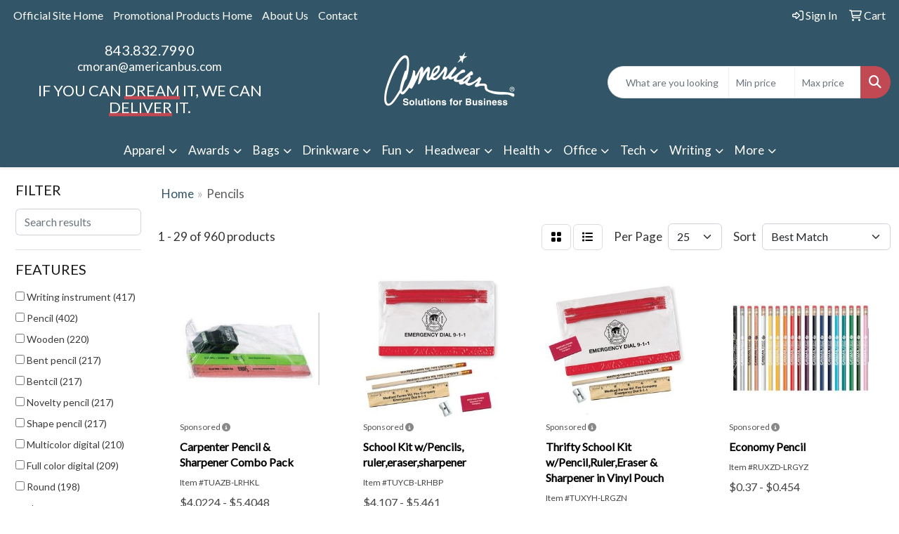

--- FILE ---
content_type: text/html
request_url: https://www.americanchas.com/ws/ws.dll/StartSrch?UID=26757&WENavID=18537502
body_size: 14932
content:
<!DOCTYPE html>
<html lang="en"><head>
<meta charset="utf-8">
<meta http-equiv="X-UA-Compatible" content="IE=edge">
<meta name="viewport" content="width=device-width, initial-scale=1">
<!-- The above 3 meta tags *must* come first in the head; any other head content must come *after* these tags -->


<link href="/distsite/styles/8/css/bootstrap.min.css" rel="stylesheet" />
<link href="https://fonts.googleapis.com/css?family=Open+Sans:400,600|Oswald:400,600" rel="stylesheet">
<link href="/distsite/styles/8/css/owl.carousel.min.css" rel="stylesheet">
<link href="/distsite/styles/8/css/nouislider.css" rel="stylesheet">
<!--<link href="/distsite/styles/8/css/menu.css" rel="stylesheet"/>-->
<link href="/distsite/styles/8/css/flexslider.css" rel="stylesheet">
<link href="/distsite/styles/8/css/all.min.css" rel="stylesheet">
<link href="/distsite/styles/8/css/slick/slick.css" rel="stylesheet"/>
<link href="/distsite/styles/8/css/lightbox/lightbox.css" rel="stylesheet"  />
<link href="/distsite/styles/8/css/yamm.css" rel="stylesheet" />
<!-- Custom styles for this theme -->
<link href="/we/we.dll/StyleSheet?UN=26757&Type=WETheme&TS=C45036.6159027778" rel="stylesheet">
<!-- Custom styles for this theme -->
<link href="/we/we.dll/StyleSheet?UN=26757&Type=WETheme-PS&TS=C45036.6159027778" rel="stylesheet">
<style>
body {color: #333 !important;}
ul#nav1.sf-arrows .sf-with-ul:after {border-top-color: #eee;}
h1, h2, h3, h4, h5, h6 {text-transform: uppercase !important;}
#header-inner > div > div {align-items: center !important;}
#logo > a > img {margin-top: 0;}
.header-six #logo img {max-height: 115px;}
.sig-theme-grid h3 {font-weight: 300;}
#ftlogo > a > img {height: 100px;}
#ftlogo > a > img {margin-bottom: 13px;}
#footer {padding: 60px 0px 0px 0px; border-top: 2px solid #c14953; }
.sig-overlay {background-color: #00000080;}

.heading-title {margin-bottom: 10px !important; font-size: 22px; text-transform: uppercase !important; font-weight: 300; color: #fff;}
.underline-txt {background-size: 100px 1.2em; background-image: linear-gradient(to bottom,rgba(0,0,0,0) 80%,#c14953 80%); font-weight: 400;}

#header-contact a {color: #fff !important;}
#header-contact a:hover {color: #ddd !important;}

.featured-collections .collection {margin: 0;}
.featured-collections .col-collection h2 {margin: 10px 0 10px 0;}

#featured-collection-1 > div > div > h3 {display: none;}
#featured-collection-2 > div > div > h3 {display: none;}
#featured-collection-3 > div > div > h3 {display: none;}
#featured-collection-4 > div > div > h3 {display: none;}

@media (min-width: 768px) {
#header-inner { padding: 15px 0px}
}

@media (min-width: 992px) {
.carousel-item {height: 550px;}
}
</style>

<!-- HTML5 shim and Respond.js for IE8 support of HTML5 elements and media queries -->
<!--[if lt IE 9]>
      <script src="https://oss.maxcdn.com/html5shiv/3.7.3/html5shiv.min.js"></script>
      <script src="https://oss.maxcdn.com/respond/1.4.2/respond.min.js"></script>
    <![endif]-->

</head>

<body style="background:#fff;">


  <!-- Slide-Out Menu -->
  <div id="filter-menu" class="filter-menu">
    <button id="close-menu" class="btn-close"></button>
    <div class="menu-content">
      
<aside class="filter-sidebar">



<div class="filter-section first">
	<h2>Filter</h2>
	 <div class="input-group mb-3">
	 <input type="text" style="border-right:0;" placeholder="Search results" class="form-control text-search-within-results" name="SearchWithinResults" value="" maxlength="100" onkeyup="HandleTextFilter(event);">
	  <label class="input-group-text" style="background-color:#fff;"><a  style="display:none;" href="javascript:void(0);" class="remove-filter" data-toggle="tooltip" title="Clear" onclick="ClearTextFilter();"><i class="far fa-times" aria-hidden="true"></i> <span class="fa-sr-only">x</span></a></label>
	</div>
</div>

<a href="javascript:void(0);" class="clear-filters"  style="display:none;" onclick="ClearDrillDown();">Clear all filters</a>

<div class="filter-section"  style="display:none;">
	<h2>Categories</h2>

	<div class="filter-list">

	 

		<!-- wrapper for more filters -->
        <div class="show-filter">

		</div><!-- showfilters -->

	</div>

		<a href="#" class="show-more"  style="display:none;" >Show more</a>
</div>


<div class="filter-section" >
	<h2>Features</h2>

		<div class="filter-list">

	  		<div class="checkbox"><label><input class="filtercheckbox" type="checkbox" name="2|Writing instrument" ><span> Writing instrument (417)</span></label></div><div class="checkbox"><label><input class="filtercheckbox" type="checkbox" name="2|Pencil" ><span> Pencil (402)</span></label></div><div class="checkbox"><label><input class="filtercheckbox" type="checkbox" name="2|Wooden" ><span> Wooden (220)</span></label></div><div class="checkbox"><label><input class="filtercheckbox" type="checkbox" name="2|Bent pencil" ><span> Bent pencil (217)</span></label></div><div class="checkbox"><label><input class="filtercheckbox" type="checkbox" name="2|Bentcil" ><span> Bentcil (217)</span></label></div><div class="checkbox"><label><input class="filtercheckbox" type="checkbox" name="2|Novelty pencil" ><span> Novelty pencil (217)</span></label></div><div class="checkbox"><label><input class="filtercheckbox" type="checkbox" name="2|Shape pencil" ><span> Shape pencil (217)</span></label></div><div class="checkbox"><label><input class="filtercheckbox" type="checkbox" name="2|Multicolor digital" ><span> Multicolor digital (210)</span></label></div><div class="checkbox"><label><input class="filtercheckbox" type="checkbox" name="2|Full color digital" ><span> Full color digital (209)</span></label></div><div class="checkbox"><label><input class="filtercheckbox" type="checkbox" name="2|Round" ><span> Round (198)</span></label></div><div class="show-filter"><div class="checkbox"><label><input class="filtercheckbox" type="checkbox" name="2|Eraser" ><span> Eraser (191)</span></label></div><div class="checkbox"><label><input class="filtercheckbox" type="checkbox" name="2|Lead" ><span> Lead (166)</span></label></div><div class="checkbox"><label><input class="filtercheckbox" type="checkbox" name="2|Wood" ><span> Wood (162)</span></label></div><div class="checkbox"><label><input class="filtercheckbox" type="checkbox" name="2|Writing utensil" ><span> Writing utensil (143)</span></label></div><div class="checkbox"><label><input class="filtercheckbox" type="checkbox" name="2|#2hb graphite" ><span> #2hb graphite (139)</span></label></div><div class="checkbox"><label><input class="filtercheckbox" type="checkbox" name="2|Pre-sharpened" ><span> Pre-sharpened (90)</span></label></div><div class="checkbox"><label><input class="filtercheckbox" type="checkbox" name="2|Golf" ><span> Golf (86)</span></label></div><div class="checkbox"><label><input class="filtercheckbox" type="checkbox" name="2|#2hb graphite lead" ><span> #2hb graphite lead (77)</span></label></div><div class="checkbox"><label><input class="filtercheckbox" type="checkbox" name="2|Short" ><span> Short (76)</span></label></div><div class="checkbox"><label><input class="filtercheckbox" type="checkbox" name="2|Hexagon" ><span> Hexagon (66)</span></label></div><div class="checkbox"><label><input class="filtercheckbox" type="checkbox" name="2|Hex" ><span> Hex (65)</span></label></div><div class="checkbox"><label><input class="filtercheckbox" type="checkbox" name="2|Pen" ><span> Pen (53)</span></label></div><div class="checkbox"><label><input class="filtercheckbox" type="checkbox" name="2|#2 lead" ><span> #2 lead (52)</span></label></div><div class="checkbox"><label><input class="filtercheckbox" type="checkbox" name="2|Pocket clip" ><span> Pocket clip (52)</span></label></div><div class="checkbox"><label><input class="filtercheckbox" type="checkbox" name="2|Tipped" ><span> Tipped (50)</span></label></div><div class="checkbox"><label><input class="filtercheckbox" type="checkbox" name="2|Metal ferrule" ><span> Metal ferrule (48)</span></label></div><div class="checkbox"><label><input class="filtercheckbox" type="checkbox" name="2|Relaxation" ><span> Relaxation (48)</span></label></div><div class="checkbox"><label><input class="filtercheckbox" type="checkbox" name="2|Writing" ><span> Writing (44)</span></label></div><div class="checkbox"><label><input class="filtercheckbox" type="checkbox" name="2|Hexagonal" ><span> Hexagonal (43)</span></label></div><div class="checkbox"><label><input class="filtercheckbox" type="checkbox" name="2|Mechanical" ><span> Mechanical (43)</span></label></div><div class="checkbox"><label><input class="filtercheckbox" type="checkbox" name="2|Painted" ><span> Painted (43)</span></label></div><div class="checkbox"><label><input class="filtercheckbox" type="checkbox" name="2|Ferrule" ><span> Ferrule (38)</span></label></div><div class="checkbox"><label><input class="filtercheckbox" type="checkbox" name="2|Untipped" ><span> Untipped (37)</span></label></div><div class="checkbox"><label><input class="filtercheckbox" type="checkbox" name="2|Art" ><span> Art (36)</span></label></div><div class="checkbox"><label><input class="filtercheckbox" type="checkbox" name="2|Adult" ><span> Adult (35)</span></label></div><div class="checkbox"><label><input class="filtercheckbox" type="checkbox" name="2|Colored pencil" ><span> Colored pencil (35)</span></label></div><div class="checkbox"><label><input class="filtercheckbox" type="checkbox" name="2|Graphite" ><span> Graphite (33)</span></label></div><div class="checkbox"><label><input class="filtercheckbox" type="checkbox" name="2|School" ><span> School (33)</span></label></div><div class="checkbox"><label><input class="filtercheckbox" type="checkbox" name="2|Drawing" ><span> Drawing (32)</span></label></div><div class="checkbox"><label><input class="filtercheckbox" type="checkbox" name="2|Round barrel" ><span> Round barrel (32)</span></label></div><div class="checkbox"><label><input class="filtercheckbox" type="checkbox" name="2|Unsharpened" ><span> Unsharpened (31)</span></label></div><div class="checkbox"><label><input class="filtercheckbox" type="checkbox" name="2|Color" ><span> Color (29)</span></label></div><div class="checkbox"><label><input class="filtercheckbox" type="checkbox" name="2|Draw" ><span> Draw (29)</span></label></div><div class="checkbox"><label><input class="filtercheckbox" type="checkbox" name="2|Business" ><span> Business (28)</span></label></div><div class="checkbox"><label><input class="filtercheckbox" type="checkbox" name="2|Coloring" ><span> Coloring (28)</span></label></div><div class="checkbox"><label><input class="filtercheckbox" type="checkbox" name="2|Retractable" ><span> Retractable (27)</span></label></div><div class="checkbox"><label><input class="filtercheckbox" type="checkbox" name="2|Foil" ><span> Foil (26)</span></label></div><div class="checkbox"><label><input class="filtercheckbox" type="checkbox" name="2|24 page" ><span> 24 page (25)</span></label></div><div class="checkbox"><label><input class="filtercheckbox" type="checkbox" name="2|Metallic" ><span> Metallic (25)</span></label></div><div class="checkbox"><label><input class="filtercheckbox" type="checkbox" name="2|Aluminum" ><span> Aluminum (24)</span></label></div></div>

			<!-- wrapper for more filters -->
			<div class="show-filter">

			</div><!-- showfilters -->
 		</div>
		<a href="#" class="show-more"  >Show more</a>


</div>


<div class="filter-section" >
	<h2>Colors</h2>

		<div class="filter-list">

		  	<div class="checkbox"><label><input class="filtercheckbox" type="checkbox" name="1|Red" ><span> Red (382)</span></label></div><div class="checkbox"><label><input class="filtercheckbox" type="checkbox" name="1|White" ><span> White (378)</span></label></div><div class="checkbox"><label><input class="filtercheckbox" type="checkbox" name="1|Green" ><span> Green (315)</span></label></div><div class="checkbox"><label><input class="filtercheckbox" type="checkbox" name="1|Orange" ><span> Orange (297)</span></label></div><div class="checkbox"><label><input class="filtercheckbox" type="checkbox" name="1|Purple" ><span> Purple (286)</span></label></div><div class="checkbox"><label><input class="filtercheckbox" type="checkbox" name="1|Silver" ><span> Silver (273)</span></label></div><div class="checkbox"><label><input class="filtercheckbox" type="checkbox" name="1|Pink" ><span> Pink (257)</span></label></div><div class="checkbox"><label><input class="filtercheckbox" type="checkbox" name="1|Teal green" ><span> Teal green (228)</span></label></div><div class="checkbox"><label><input class="filtercheckbox" type="checkbox" name="1|Lime green" ><span> Lime green (226)</span></label></div><div class="checkbox"><label><input class="filtercheckbox" type="checkbox" name="1|Metallic gold" ><span> Metallic gold (220)</span></label></div><div class="show-filter"><div class="checkbox"><label><input class="filtercheckbox" type="checkbox" name="1|Purple/pink" ><span> Purple/pink (220)</span></label></div><div class="checkbox"><label><input class="filtercheckbox" type="checkbox" name="1|Black/tan beige" ><span> Black/tan beige (218)</span></label></div><div class="checkbox"><label><input class="filtercheckbox" type="checkbox" name="1|Blue solid yellow" ><span> Blue solid yellow (218)</span></label></div><div class="checkbox"><label><input class="filtercheckbox" type="checkbox" name="1|Denim blue change green to lime" ><span> Denim blue change green to lime (218)</span></label></div><div class="checkbox"><label><input class="filtercheckbox" type="checkbox" name="1|Orange to yellow" ><span> Orange to yellow (218)</span></label></div><div class="checkbox"><label><input class="filtercheckbox" type="checkbox" name="1|Us currency green" ><span> Us currency green (218)</span></label></div><div class="checkbox"><label><input class="filtercheckbox" type="checkbox" name="1|Black" ><span> Black (162)</span></label></div><div class="checkbox"><label><input class="filtercheckbox" type="checkbox" name="1|Yellow" ><span> Yellow (111)</span></label></div><div class="checkbox"><label><input class="filtercheckbox" type="checkbox" name="1|Blue" ><span> Blue (101)</span></label></div><div class="checkbox"><label><input class="filtercheckbox" type="checkbox" name="1|Dark blue" ><span> Dark blue (54)</span></label></div><div class="checkbox"><label><input class="filtercheckbox" type="checkbox" name="1|Various" ><span> Various (47)</span></label></div><div class="checkbox"><label><input class="filtercheckbox" type="checkbox" name="1|Royal blue" ><span> Royal blue (45)</span></label></div><div class="checkbox"><label><input class="filtercheckbox" type="checkbox" name="1|Gold" ><span> Gold (43)</span></label></div><div class="checkbox"><label><input class="filtercheckbox" type="checkbox" name="1|Natural" ><span> Natural (36)</span></label></div><div class="checkbox"><label><input class="filtercheckbox" type="checkbox" name="1|Dark green" ><span> Dark green (34)</span></label></div><div class="checkbox"><label><input class="filtercheckbox" type="checkbox" name="1|Neon orange" ><span> Neon orange (31)</span></label></div><div class="checkbox"><label><input class="filtercheckbox" type="checkbox" name="1|Neon green" ><span> Neon green (29)</span></label></div><div class="checkbox"><label><input class="filtercheckbox" type="checkbox" name="1|Neon yellow" ><span> Neon yellow (26)</span></label></div><div class="checkbox"><label><input class="filtercheckbox" type="checkbox" name="1|Neon pink" ><span> Neon pink (20)</span></label></div><div class="checkbox"><label><input class="filtercheckbox" type="checkbox" name="1|White/various" ><span> White/various (20)</span></label></div><div class="checkbox"><label><input class="filtercheckbox" type="checkbox" name="1|Assorted" ><span> Assorted (18)</span></label></div><div class="checkbox"><label><input class="filtercheckbox" type="checkbox" name="1|Maroon red" ><span> Maroon red (18)</span></label></div><div class="checkbox"><label><input class="filtercheckbox" type="checkbox" name="1|Natural beige" ><span> Natural beige (17)</span></label></div><div class="checkbox"><label><input class="filtercheckbox" type="checkbox" name="1|Light green" ><span> Light green (16)</span></label></div><div class="checkbox"><label><input class="filtercheckbox" type="checkbox" name="1|Matte black" ><span> Matte black (16)</span></label></div><div class="checkbox"><label><input class="filtercheckbox" type="checkbox" name="1|Sky blue" ><span> Sky blue (16)</span></label></div><div class="checkbox"><label><input class="filtercheckbox" type="checkbox" name="1|Light blue" ><span> Light blue (15)</span></label></div><div class="checkbox"><label><input class="filtercheckbox" type="checkbox" name="1|Burgundy red" ><span> Burgundy red (13)</span></label></div><div class="checkbox"><label><input class="filtercheckbox" type="checkbox" name="1|Golf green" ><span> Golf green (13)</span></label></div><div class="checkbox"><label><input class="filtercheckbox" type="checkbox" name="1|Gray" ><span> Gray (11)</span></label></div><div class="checkbox"><label><input class="filtercheckbox" type="checkbox" name="1|Pastel yellow" ><span> Pastel yellow (11)</span></label></div><div class="checkbox"><label><input class="filtercheckbox" type="checkbox" name="1|Rosewood brown/gold" ><span> Rosewood brown/gold (11)</span></label></div><div class="checkbox"><label><input class="filtercheckbox" type="checkbox" name="1|Cream beige" ><span> Cream beige (10)</span></label></div><div class="checkbox"><label><input class="filtercheckbox" type="checkbox" name="1|Kraft brown" ><span> Kraft brown (10)</span></label></div><div class="checkbox"><label><input class="filtercheckbox" type="checkbox" name="1|Teal blue" ><span> Teal blue (10)</span></label></div><div class="checkbox"><label><input class="filtercheckbox" type="checkbox" name="1|Light purple" ><span> Light purple (9)</span></label></div><div class="checkbox"><label><input class="filtercheckbox" type="checkbox" name="1|Maroon" ><span> Maroon (9)</span></label></div><div class="checkbox"><label><input class="filtercheckbox" type="checkbox" name="1|Black / chrome" ><span> Black / chrome (8)</span></label></div><div class="checkbox"><label><input class="filtercheckbox" type="checkbox" name="1|Black / gold" ><span> Black / gold (8)</span></label></div><div class="checkbox"><label><input class="filtercheckbox" type="checkbox" name="1|Brown" ><span> Brown (8)</span></label></div></div>


			<!-- wrapper for more filters -->
			<div class="show-filter">

			</div><!-- showfilters -->

		  </div>

		<a href="#" class="show-more"  >Show more</a>
</div>


<div class="filter-section"  >
	<h2>Price Range</h2>
	<div class="filter-price-wrap">
		<div class="filter-price-inner">
			<div class="input-group">
				<span class="input-group-text input-group-text-white">$</span>
				<input type="text" class="form-control form-control-sm filter-min-prices" name="min-prices" value="" placeholder="Min" onkeyup="HandlePriceFilter(event);">
			</div>
			<div class="input-group">
				<span class="input-group-text input-group-text-white">$</span>
				<input type="text" class="form-control form-control-sm filter-max-prices" name="max-prices" value="" placeholder="Max" onkeyup="HandlePriceFilter(event);">
			</div>
		</div>
		<a href="javascript:void(0)" onclick="SetPriceFilter();" ><i class="fa-solid fa-chevron-right"></i></a>
	</div>
</div>

<div class="filter-section"   >
	<h2>Quantity</h2>
	<div class="filter-price-wrap mb-2">
		<input type="text" class="form-control form-control-sm filter-quantity" value="" placeholder="Qty" onkeyup="HandleQuantityFilter(event);">
		<a href="javascript:void(0)" onclick="SetQuantityFilter();"><i class="fa-solid fa-chevron-right"></i></a>
	</div>
</div>




	</aside>

    </div>
</div>




	<div class="container-fluid">
		<div class="row">

			<div class="col-md-3 col-lg-2">
        <div class="d-none d-md-block">
          <div id="desktop-filter">
            
<aside class="filter-sidebar">



<div class="filter-section first">
	<h2>Filter</h2>
	 <div class="input-group mb-3">
	 <input type="text" style="border-right:0;" placeholder="Search results" class="form-control text-search-within-results" name="SearchWithinResults" value="" maxlength="100" onkeyup="HandleTextFilter(event);">
	  <label class="input-group-text" style="background-color:#fff;"><a  style="display:none;" href="javascript:void(0);" class="remove-filter" data-toggle="tooltip" title="Clear" onclick="ClearTextFilter();"><i class="far fa-times" aria-hidden="true"></i> <span class="fa-sr-only">x</span></a></label>
	</div>
</div>

<a href="javascript:void(0);" class="clear-filters"  style="display:none;" onclick="ClearDrillDown();">Clear all filters</a>

<div class="filter-section"  style="display:none;">
	<h2>Categories</h2>

	<div class="filter-list">

	 

		<!-- wrapper for more filters -->
        <div class="show-filter">

		</div><!-- showfilters -->

	</div>

		<a href="#" class="show-more"  style="display:none;" >Show more</a>
</div>


<div class="filter-section" >
	<h2>Features</h2>

		<div class="filter-list">

	  		<div class="checkbox"><label><input class="filtercheckbox" type="checkbox" name="2|Writing instrument" ><span> Writing instrument (417)</span></label></div><div class="checkbox"><label><input class="filtercheckbox" type="checkbox" name="2|Pencil" ><span> Pencil (402)</span></label></div><div class="checkbox"><label><input class="filtercheckbox" type="checkbox" name="2|Wooden" ><span> Wooden (220)</span></label></div><div class="checkbox"><label><input class="filtercheckbox" type="checkbox" name="2|Bent pencil" ><span> Bent pencil (217)</span></label></div><div class="checkbox"><label><input class="filtercheckbox" type="checkbox" name="2|Bentcil" ><span> Bentcil (217)</span></label></div><div class="checkbox"><label><input class="filtercheckbox" type="checkbox" name="2|Novelty pencil" ><span> Novelty pencil (217)</span></label></div><div class="checkbox"><label><input class="filtercheckbox" type="checkbox" name="2|Shape pencil" ><span> Shape pencil (217)</span></label></div><div class="checkbox"><label><input class="filtercheckbox" type="checkbox" name="2|Multicolor digital" ><span> Multicolor digital (210)</span></label></div><div class="checkbox"><label><input class="filtercheckbox" type="checkbox" name="2|Full color digital" ><span> Full color digital (209)</span></label></div><div class="checkbox"><label><input class="filtercheckbox" type="checkbox" name="2|Round" ><span> Round (198)</span></label></div><div class="show-filter"><div class="checkbox"><label><input class="filtercheckbox" type="checkbox" name="2|Eraser" ><span> Eraser (191)</span></label></div><div class="checkbox"><label><input class="filtercheckbox" type="checkbox" name="2|Lead" ><span> Lead (166)</span></label></div><div class="checkbox"><label><input class="filtercheckbox" type="checkbox" name="2|Wood" ><span> Wood (162)</span></label></div><div class="checkbox"><label><input class="filtercheckbox" type="checkbox" name="2|Writing utensil" ><span> Writing utensil (143)</span></label></div><div class="checkbox"><label><input class="filtercheckbox" type="checkbox" name="2|#2hb graphite" ><span> #2hb graphite (139)</span></label></div><div class="checkbox"><label><input class="filtercheckbox" type="checkbox" name="2|Pre-sharpened" ><span> Pre-sharpened (90)</span></label></div><div class="checkbox"><label><input class="filtercheckbox" type="checkbox" name="2|Golf" ><span> Golf (86)</span></label></div><div class="checkbox"><label><input class="filtercheckbox" type="checkbox" name="2|#2hb graphite lead" ><span> #2hb graphite lead (77)</span></label></div><div class="checkbox"><label><input class="filtercheckbox" type="checkbox" name="2|Short" ><span> Short (76)</span></label></div><div class="checkbox"><label><input class="filtercheckbox" type="checkbox" name="2|Hexagon" ><span> Hexagon (66)</span></label></div><div class="checkbox"><label><input class="filtercheckbox" type="checkbox" name="2|Hex" ><span> Hex (65)</span></label></div><div class="checkbox"><label><input class="filtercheckbox" type="checkbox" name="2|Pen" ><span> Pen (53)</span></label></div><div class="checkbox"><label><input class="filtercheckbox" type="checkbox" name="2|#2 lead" ><span> #2 lead (52)</span></label></div><div class="checkbox"><label><input class="filtercheckbox" type="checkbox" name="2|Pocket clip" ><span> Pocket clip (52)</span></label></div><div class="checkbox"><label><input class="filtercheckbox" type="checkbox" name="2|Tipped" ><span> Tipped (50)</span></label></div><div class="checkbox"><label><input class="filtercheckbox" type="checkbox" name="2|Metal ferrule" ><span> Metal ferrule (48)</span></label></div><div class="checkbox"><label><input class="filtercheckbox" type="checkbox" name="2|Relaxation" ><span> Relaxation (48)</span></label></div><div class="checkbox"><label><input class="filtercheckbox" type="checkbox" name="2|Writing" ><span> Writing (44)</span></label></div><div class="checkbox"><label><input class="filtercheckbox" type="checkbox" name="2|Hexagonal" ><span> Hexagonal (43)</span></label></div><div class="checkbox"><label><input class="filtercheckbox" type="checkbox" name="2|Mechanical" ><span> Mechanical (43)</span></label></div><div class="checkbox"><label><input class="filtercheckbox" type="checkbox" name="2|Painted" ><span> Painted (43)</span></label></div><div class="checkbox"><label><input class="filtercheckbox" type="checkbox" name="2|Ferrule" ><span> Ferrule (38)</span></label></div><div class="checkbox"><label><input class="filtercheckbox" type="checkbox" name="2|Untipped" ><span> Untipped (37)</span></label></div><div class="checkbox"><label><input class="filtercheckbox" type="checkbox" name="2|Art" ><span> Art (36)</span></label></div><div class="checkbox"><label><input class="filtercheckbox" type="checkbox" name="2|Adult" ><span> Adult (35)</span></label></div><div class="checkbox"><label><input class="filtercheckbox" type="checkbox" name="2|Colored pencil" ><span> Colored pencil (35)</span></label></div><div class="checkbox"><label><input class="filtercheckbox" type="checkbox" name="2|Graphite" ><span> Graphite (33)</span></label></div><div class="checkbox"><label><input class="filtercheckbox" type="checkbox" name="2|School" ><span> School (33)</span></label></div><div class="checkbox"><label><input class="filtercheckbox" type="checkbox" name="2|Drawing" ><span> Drawing (32)</span></label></div><div class="checkbox"><label><input class="filtercheckbox" type="checkbox" name="2|Round barrel" ><span> Round barrel (32)</span></label></div><div class="checkbox"><label><input class="filtercheckbox" type="checkbox" name="2|Unsharpened" ><span> Unsharpened (31)</span></label></div><div class="checkbox"><label><input class="filtercheckbox" type="checkbox" name="2|Color" ><span> Color (29)</span></label></div><div class="checkbox"><label><input class="filtercheckbox" type="checkbox" name="2|Draw" ><span> Draw (29)</span></label></div><div class="checkbox"><label><input class="filtercheckbox" type="checkbox" name="2|Business" ><span> Business (28)</span></label></div><div class="checkbox"><label><input class="filtercheckbox" type="checkbox" name="2|Coloring" ><span> Coloring (28)</span></label></div><div class="checkbox"><label><input class="filtercheckbox" type="checkbox" name="2|Retractable" ><span> Retractable (27)</span></label></div><div class="checkbox"><label><input class="filtercheckbox" type="checkbox" name="2|Foil" ><span> Foil (26)</span></label></div><div class="checkbox"><label><input class="filtercheckbox" type="checkbox" name="2|24 page" ><span> 24 page (25)</span></label></div><div class="checkbox"><label><input class="filtercheckbox" type="checkbox" name="2|Metallic" ><span> Metallic (25)</span></label></div><div class="checkbox"><label><input class="filtercheckbox" type="checkbox" name="2|Aluminum" ><span> Aluminum (24)</span></label></div></div>

			<!-- wrapper for more filters -->
			<div class="show-filter">

			</div><!-- showfilters -->
 		</div>
		<a href="#" class="show-more"  >Show more</a>


</div>


<div class="filter-section" >
	<h2>Colors</h2>

		<div class="filter-list">

		  	<div class="checkbox"><label><input class="filtercheckbox" type="checkbox" name="1|Red" ><span> Red (382)</span></label></div><div class="checkbox"><label><input class="filtercheckbox" type="checkbox" name="1|White" ><span> White (378)</span></label></div><div class="checkbox"><label><input class="filtercheckbox" type="checkbox" name="1|Green" ><span> Green (315)</span></label></div><div class="checkbox"><label><input class="filtercheckbox" type="checkbox" name="1|Orange" ><span> Orange (297)</span></label></div><div class="checkbox"><label><input class="filtercheckbox" type="checkbox" name="1|Purple" ><span> Purple (286)</span></label></div><div class="checkbox"><label><input class="filtercheckbox" type="checkbox" name="1|Silver" ><span> Silver (273)</span></label></div><div class="checkbox"><label><input class="filtercheckbox" type="checkbox" name="1|Pink" ><span> Pink (257)</span></label></div><div class="checkbox"><label><input class="filtercheckbox" type="checkbox" name="1|Teal green" ><span> Teal green (228)</span></label></div><div class="checkbox"><label><input class="filtercheckbox" type="checkbox" name="1|Lime green" ><span> Lime green (226)</span></label></div><div class="checkbox"><label><input class="filtercheckbox" type="checkbox" name="1|Metallic gold" ><span> Metallic gold (220)</span></label></div><div class="show-filter"><div class="checkbox"><label><input class="filtercheckbox" type="checkbox" name="1|Purple/pink" ><span> Purple/pink (220)</span></label></div><div class="checkbox"><label><input class="filtercheckbox" type="checkbox" name="1|Black/tan beige" ><span> Black/tan beige (218)</span></label></div><div class="checkbox"><label><input class="filtercheckbox" type="checkbox" name="1|Blue solid yellow" ><span> Blue solid yellow (218)</span></label></div><div class="checkbox"><label><input class="filtercheckbox" type="checkbox" name="1|Denim blue change green to lime" ><span> Denim blue change green to lime (218)</span></label></div><div class="checkbox"><label><input class="filtercheckbox" type="checkbox" name="1|Orange to yellow" ><span> Orange to yellow (218)</span></label></div><div class="checkbox"><label><input class="filtercheckbox" type="checkbox" name="1|Us currency green" ><span> Us currency green (218)</span></label></div><div class="checkbox"><label><input class="filtercheckbox" type="checkbox" name="1|Black" ><span> Black (162)</span></label></div><div class="checkbox"><label><input class="filtercheckbox" type="checkbox" name="1|Yellow" ><span> Yellow (111)</span></label></div><div class="checkbox"><label><input class="filtercheckbox" type="checkbox" name="1|Blue" ><span> Blue (101)</span></label></div><div class="checkbox"><label><input class="filtercheckbox" type="checkbox" name="1|Dark blue" ><span> Dark blue (54)</span></label></div><div class="checkbox"><label><input class="filtercheckbox" type="checkbox" name="1|Various" ><span> Various (47)</span></label></div><div class="checkbox"><label><input class="filtercheckbox" type="checkbox" name="1|Royal blue" ><span> Royal blue (45)</span></label></div><div class="checkbox"><label><input class="filtercheckbox" type="checkbox" name="1|Gold" ><span> Gold (43)</span></label></div><div class="checkbox"><label><input class="filtercheckbox" type="checkbox" name="1|Natural" ><span> Natural (36)</span></label></div><div class="checkbox"><label><input class="filtercheckbox" type="checkbox" name="1|Dark green" ><span> Dark green (34)</span></label></div><div class="checkbox"><label><input class="filtercheckbox" type="checkbox" name="1|Neon orange" ><span> Neon orange (31)</span></label></div><div class="checkbox"><label><input class="filtercheckbox" type="checkbox" name="1|Neon green" ><span> Neon green (29)</span></label></div><div class="checkbox"><label><input class="filtercheckbox" type="checkbox" name="1|Neon yellow" ><span> Neon yellow (26)</span></label></div><div class="checkbox"><label><input class="filtercheckbox" type="checkbox" name="1|Neon pink" ><span> Neon pink (20)</span></label></div><div class="checkbox"><label><input class="filtercheckbox" type="checkbox" name="1|White/various" ><span> White/various (20)</span></label></div><div class="checkbox"><label><input class="filtercheckbox" type="checkbox" name="1|Assorted" ><span> Assorted (18)</span></label></div><div class="checkbox"><label><input class="filtercheckbox" type="checkbox" name="1|Maroon red" ><span> Maroon red (18)</span></label></div><div class="checkbox"><label><input class="filtercheckbox" type="checkbox" name="1|Natural beige" ><span> Natural beige (17)</span></label></div><div class="checkbox"><label><input class="filtercheckbox" type="checkbox" name="1|Light green" ><span> Light green (16)</span></label></div><div class="checkbox"><label><input class="filtercheckbox" type="checkbox" name="1|Matte black" ><span> Matte black (16)</span></label></div><div class="checkbox"><label><input class="filtercheckbox" type="checkbox" name="1|Sky blue" ><span> Sky blue (16)</span></label></div><div class="checkbox"><label><input class="filtercheckbox" type="checkbox" name="1|Light blue" ><span> Light blue (15)</span></label></div><div class="checkbox"><label><input class="filtercheckbox" type="checkbox" name="1|Burgundy red" ><span> Burgundy red (13)</span></label></div><div class="checkbox"><label><input class="filtercheckbox" type="checkbox" name="1|Golf green" ><span> Golf green (13)</span></label></div><div class="checkbox"><label><input class="filtercheckbox" type="checkbox" name="1|Gray" ><span> Gray (11)</span></label></div><div class="checkbox"><label><input class="filtercheckbox" type="checkbox" name="1|Pastel yellow" ><span> Pastel yellow (11)</span></label></div><div class="checkbox"><label><input class="filtercheckbox" type="checkbox" name="1|Rosewood brown/gold" ><span> Rosewood brown/gold (11)</span></label></div><div class="checkbox"><label><input class="filtercheckbox" type="checkbox" name="1|Cream beige" ><span> Cream beige (10)</span></label></div><div class="checkbox"><label><input class="filtercheckbox" type="checkbox" name="1|Kraft brown" ><span> Kraft brown (10)</span></label></div><div class="checkbox"><label><input class="filtercheckbox" type="checkbox" name="1|Teal blue" ><span> Teal blue (10)</span></label></div><div class="checkbox"><label><input class="filtercheckbox" type="checkbox" name="1|Light purple" ><span> Light purple (9)</span></label></div><div class="checkbox"><label><input class="filtercheckbox" type="checkbox" name="1|Maroon" ><span> Maroon (9)</span></label></div><div class="checkbox"><label><input class="filtercheckbox" type="checkbox" name="1|Black / chrome" ><span> Black / chrome (8)</span></label></div><div class="checkbox"><label><input class="filtercheckbox" type="checkbox" name="1|Black / gold" ><span> Black / gold (8)</span></label></div><div class="checkbox"><label><input class="filtercheckbox" type="checkbox" name="1|Brown" ><span> Brown (8)</span></label></div></div>


			<!-- wrapper for more filters -->
			<div class="show-filter">

			</div><!-- showfilters -->

		  </div>

		<a href="#" class="show-more"  >Show more</a>
</div>


<div class="filter-section"  >
	<h2>Price Range</h2>
	<div class="filter-price-wrap">
		<div class="filter-price-inner">
			<div class="input-group">
				<span class="input-group-text input-group-text-white">$</span>
				<input type="text" class="form-control form-control-sm filter-min-prices" name="min-prices" value="" placeholder="Min" onkeyup="HandlePriceFilter(event);">
			</div>
			<div class="input-group">
				<span class="input-group-text input-group-text-white">$</span>
				<input type="text" class="form-control form-control-sm filter-max-prices" name="max-prices" value="" placeholder="Max" onkeyup="HandlePriceFilter(event);">
			</div>
		</div>
		<a href="javascript:void(0)" onclick="SetPriceFilter();" ><i class="fa-solid fa-chevron-right"></i></a>
	</div>
</div>

<div class="filter-section"   >
	<h2>Quantity</h2>
	<div class="filter-price-wrap mb-2">
		<input type="text" class="form-control form-control-sm filter-quantity" value="" placeholder="Qty" onkeyup="HandleQuantityFilter(event);">
		<a href="javascript:void(0)" onclick="SetQuantityFilter();"><i class="fa-solid fa-chevron-right"></i></a>
	</div>
</div>




	</aside>

          </div>
        </div>
			</div>

			<div class="col-md-9 col-lg-10">
				<p><font face="Roboto" size="2"><p id="covid" style="text-align: center;"><span style="color: #ff0000;"><strong>Due to COVID-19, prices and inventory are temporarily subject to change. Please reach out for the most current information.&nbsp;</strong></span></p></font></p>

				<ol class="breadcrumb"  >
              		<li><a href="https://www.americanchas.com" target="_top">Home</a></li>
             	 	<li class="active">Pencils</li>
            	</ol>




				<div id="product-list-controls">

				
						<div class="d-flex align-items-center justify-content-between">
							<div class="d-none d-md-block me-3">
								1 - 29 of  960 <span class="d-none d-lg-inline">products</span>
							</div>
					  
						  <!-- Right Aligned Controls -->
						  <div class="product-controls-right d-flex align-items-center">
       
              <button id="show-filter-button" class="btn btn-control d-block d-md-none"><i class="fa-solid fa-filter" aria-hidden="true"></i></button>

							
							<span class="me-3">
								<a href="/ws/ws.dll/StartSrch?UID=26757&WENavID=18537502&View=T&ST=26012005411339935160937034" class="btn btn-control grid" title="Change to Grid View"><i class="fa-solid fa-grid-2" aria-hidden="true"></i>  <span class="fa-sr-only">Grid</span></a>
								<a href="/ws/ws.dll/StartSrch?UID=26757&WENavID=18537502&View=L&ST=26012005411339935160937034" class="btn btn-control" title="Change to List View"><i class="fa-solid fa-list"></i> <span class="fa-sr-only">List</span></a>
							</span>
							
					  
							<!-- Number of Items Per Page -->
							<div class="me-2 d-none d-lg-block">
								<label>Per Page</label>
							</div>
							<div class="me-3 d-none d-md-block">
								<select class="form-select notranslate" onchange="GoToNewURL(this);" aria-label="Items per page">
									<option value="/ws/ws.dll/StartSrch?UID=26757&WENavID=18537502&ST=26012005411339935160937034&PPP=10" >10</option><option value="/ws/ws.dll/StartSrch?UID=26757&WENavID=18537502&ST=26012005411339935160937034&PPP=25" selected>25</option><option value="/ws/ws.dll/StartSrch?UID=26757&WENavID=18537502&ST=26012005411339935160937034&PPP=50" >50</option><option value="/ws/ws.dll/StartSrch?UID=26757&WENavID=18537502&ST=26012005411339935160937034&PPP=100" >100</option><option value="/ws/ws.dll/StartSrch?UID=26757&WENavID=18537502&ST=26012005411339935160937034&PPP=250" >250</option>
								
								</select>
							</div>
					  
							<!-- Sort By -->
							<div class="d-none d-lg-block me-2">
								<label>Sort</label>
							</div>
							<div>
								<select class="form-select" onchange="GoToNewURL(this);">
									<option value="/ws/ws.dll/StartSrch?UID=26757&WENavID=18537502&Sort=0">Best Match</option><option value="/ws/ws.dll/StartSrch?UID=26757&WENavID=18537502&Sort=3">Most Popular</option><option value="/ws/ws.dll/StartSrch?UID=26757&WENavID=18537502&Sort=1">Price (Low to High)</option><option value="/ws/ws.dll/StartSrch?UID=26757&WENavID=18537502&Sort=2">Price (High to Low)</option>
								 </select>
							</div>
						  </div>
						</div>

			  </div>

				<!-- Product Results List -->
				<ul class="thumbnail-list"><li>
 <a href="https://www.americanchas.com/p/TUAZB-LRHKL/carpenter-pencil--sharpener-combo-pack" target="_parent" alt="Carpenter Pencil &amp; Sharpener Combo Pack" data-adid="51135|5330531" onclick="PostAdStatToService(125330531,1);">
 <div class="pr-list-grid">
		<img class="img-responsive" src="/ws/ws.dll/QPic?SN=51135&P=125330531&I=0&PX=300" alt="Carpenter Pencil &amp; Sharpener Combo Pack">
		<p class="pr-list-sponsored">Sponsored <span data-bs-toggle="tooltip" data-container="body" data-bs-placement="top" title="You're seeing this ad based on the product's relevance to your search query."><i class="fa fa-info-circle" aria-hidden="true"></i></span></p>
		<p class="pr-name">Carpenter Pencil &amp; Sharpener Combo Pack</p>
		<div class="pr-meta-row">
			<div class="product-reviews"  style="display:none;">
				<div class="rating-stars">
				<i class="fa-solid fa-star-sharp" aria-hidden="true"></i><i class="fa-solid fa-star-sharp" aria-hidden="true"></i><i class="fa-solid fa-star-sharp" aria-hidden="true"></i><i class="fa-solid fa-star-sharp" aria-hidden="true"></i><i class="fa-solid fa-star-sharp" aria-hidden="true"></i>
				</div>
				<span class="rating-count">(0)</span>
			</div>
			
		</div>
		<p class="pr-number"  ><span class="notranslate">Item #TUAZB-LRHKL</span></p>
		<p class="pr-price"  ><span class="notranslate">$4.0224</span> - <span class="notranslate">$5.4048</span></p>
 </div>
 </a>
</li>
<li>
 <a href="https://www.americanchas.com/p/TUYCB-LRHBP/school-kit-wpencils-rulererasersharpener" target="_parent" alt="School Kit w/Pencils, ruler,eraser,sharpener" data-adid="51135|5330301" onclick="PostAdStatToService(335330301,1);">
 <div class="pr-list-grid">
		<img class="img-responsive" src="/ws/ws.dll/QPic?SN=51135&P=335330301&I=0&PX=300" alt="School Kit w/Pencils, ruler,eraser,sharpener">
		<p class="pr-list-sponsored">Sponsored <span data-bs-toggle="tooltip" data-container="body" data-bs-placement="top" title="You're seeing this ad based on the product's relevance to your search query."><i class="fa fa-info-circle" aria-hidden="true"></i></span></p>
		<p class="pr-name">School Kit w/Pencils, ruler,eraser,sharpener</p>
		<div class="pr-meta-row">
			<div class="product-reviews"  style="display:none;">
				<div class="rating-stars">
				<i class="fa-solid fa-star-sharp" aria-hidden="true"></i><i class="fa-solid fa-star-sharp" aria-hidden="true"></i><i class="fa-solid fa-star-sharp" aria-hidden="true"></i><i class="fa-solid fa-star-sharp" aria-hidden="true"></i><i class="fa-solid fa-star-sharp" aria-hidden="true"></i>
				</div>
				<span class="rating-count">(0)</span>
			</div>
			
		</div>
		<p class="pr-number"  ><span class="notranslate">Item #TUYCB-LRHBP</span></p>
		<p class="pr-price"  ><span class="notranslate">$4.107</span> - <span class="notranslate">$5.461</span></p>
 </div>
 </a>
</li>
<li>
 <a href="https://www.americanchas.com/p/TUXYH-LRGZN/thrifty-school-kit-wpencilrulereraser--sharpener-in-vinyl-pouch" target="_parent" alt="Thrifty School Kit w/Pencil,Ruler,Eraser &amp; Sharpener in Vinyl Pouch" data-adid="51135|5330247" onclick="PostAdStatToService(355330247,1);">
 <div class="pr-list-grid">
		<img class="img-responsive" src="/ws/ws.dll/QPic?SN=51135&P=355330247&I=0&PX=300" alt="Thrifty School Kit w/Pencil,Ruler,Eraser &amp; Sharpener in Vinyl Pouch">
		<p class="pr-list-sponsored">Sponsored <span data-bs-toggle="tooltip" data-container="body" data-bs-placement="top" title="You're seeing this ad based on the product's relevance to your search query."><i class="fa fa-info-circle" aria-hidden="true"></i></span></p>
		<p class="pr-name">Thrifty School Kit w/Pencil,Ruler,Eraser &amp; Sharpener in Vinyl Pouch</p>
		<div class="pr-meta-row">
			<div class="product-reviews"  style="display:none;">
				<div class="rating-stars">
				<i class="fa-solid fa-star-sharp" aria-hidden="true"></i><i class="fa-solid fa-star-sharp" aria-hidden="true"></i><i class="fa-solid fa-star-sharp" aria-hidden="true"></i><i class="fa-solid fa-star-sharp" aria-hidden="true"></i><i class="fa-solid fa-star-sharp" aria-hidden="true"></i>
				</div>
				<span class="rating-count">(0)</span>
			</div>
			
		</div>
		<p class="pr-number"  ><span class="notranslate">Item #TUXYH-LRGZN</span></p>
		<p class="pr-price"  ><span class="notranslate">$3.561</span> - <span class="notranslate">$5.116</span></p>
 </div>
 </a>
</li>
<li>
 <a href="https://www.americanchas.com/p/RUXZD-LRGYZ/economy-pencil" target="_parent" alt="Economy Pencil" data-adid="51135|5330233" onclick="PostAdStatToService(725330233,1);">
 <div class="pr-list-grid">
		<img class="img-responsive" src="/ws/ws.dll/QPic?SN=51135&P=725330233&I=0&PX=300" alt="Economy Pencil">
		<p class="pr-list-sponsored">Sponsored <span data-bs-toggle="tooltip" data-container="body" data-bs-placement="top" title="You're seeing this ad based on the product's relevance to your search query."><i class="fa fa-info-circle" aria-hidden="true"></i></span></p>
		<p class="pr-name">Economy Pencil</p>
		<div class="pr-meta-row">
			<div class="product-reviews"  style="display:none;">
				<div class="rating-stars">
				<i class="fa-solid fa-star-sharp active" aria-hidden="true"></i><i class="fa-solid fa-star-sharp active" aria-hidden="true"></i><i class="fa-solid fa-star-sharp active" aria-hidden="true"></i><i class="fa-solid fa-star-sharp" aria-hidden="true"></i><i class="fa-solid fa-star-sharp" aria-hidden="true"></i>
				</div>
				<span class="rating-count">(3)</span>
			</div>
			
		</div>
		<p class="pr-number"  ><span class="notranslate">Item #RUXZD-LRGYZ</span></p>
		<p class="pr-price"  ><span class="notranslate">$0.37</span> - <span class="notranslate">$0.454</span></p>
 </div>
 </a>
</li>
<a name="4" href="#" alt="Item 4"></a>
<li>
 <a href="https://www.americanchas.com/p/JOZBG-ILZOI/jo-bee-alternative-carpenter-pencil" target="_parent" alt="Jo-Bee Alternative Carpenter Pencil">
 <div class="pr-list-grid">
		<img class="img-responsive" src="/ws/ws.dll/QPic?SN=50018&P=193866416&I=0&PX=300" alt="Jo-Bee Alternative Carpenter Pencil">
		<p class="pr-name">Jo-Bee Alternative Carpenter Pencil</p>
		<div class="pr-meta-row">
			<div class="product-reviews"  style="display:none;">
				<div class="rating-stars">
				<i class="fa-solid fa-star-sharp" aria-hidden="true"></i><i class="fa-solid fa-star-sharp" aria-hidden="true"></i><i class="fa-solid fa-star-sharp" aria-hidden="true"></i><i class="fa-solid fa-star-sharp" aria-hidden="true"></i><i class="fa-solid fa-star-sharp" aria-hidden="true"></i>
				</div>
				<span class="rating-count">(0)</span>
			</div>
			
		</div>
		<p class="pr-number"  ><span class="notranslate">Item #JOZBG-ILZOI</span></p>
		<p class="pr-price"  ><span class="notranslate">$0.415</span> - <span class="notranslate">$0.49</span></p>
 </div>
 </a>
</li>
<a name="5" href="#" alt="Item 5"></a>
<li>
 <a href="https://www.americanchas.com/p/XSWZA-IYGRA/buy-write-pencil" target="_parent" alt="Buy Write Pencil">
 <div class="pr-list-grid">
		<img class="img-responsive" src="/ws/ws.dll/QPic?SN=57040&P=794082130&I=0&PX=300" alt="Buy Write Pencil">
		<p class="pr-name">Buy Write Pencil</p>
		<div class="pr-meta-row">
			<div class="product-reviews"  style="display:none;">
				<div class="rating-stars">
				<i class="fa-solid fa-star-sharp active" aria-hidden="true"></i><i class="fa-solid fa-star-sharp active" aria-hidden="true"></i><i class="fa-solid fa-star-sharp active" aria-hidden="true"></i><i class="fa-solid fa-star-sharp" aria-hidden="true"></i><i class="fa-solid fa-star-sharp" aria-hidden="true"></i>
				</div>
				<span class="rating-count">(7)</span>
			</div>
			
		</div>
		<p class="pr-number"  ><span class="notranslate">Item #XSWZA-IYGRA</span></p>
		<p class="pr-price"  ><span class="notranslate">$0.27</span> - <span class="notranslate">$0.35</span></p>
 </div>
 </a>
</li>
<a name="6" href="#" alt="Item 6"></a>
<li>
 <a href="https://www.americanchas.com/p/IPXUJ-LPHGZ/jo-bee-polar-mood-pencil" target="_parent" alt="Jo-Bee Polar Mood Pencil">
 <div class="pr-list-grid">
		<img class="img-responsive" src="/ws/ws.dll/QPic?SN=50018&P=595295289&I=0&PX=300" alt="Jo-Bee Polar Mood Pencil">
		<p class="pr-name">Jo-Bee Polar Mood Pencil</p>
		<div class="pr-meta-row">
			<div class="product-reviews"  style="display:none;">
				<div class="rating-stars">
				<i class="fa-solid fa-star-sharp active" aria-hidden="true"></i><i class="fa-solid fa-star-sharp active" aria-hidden="true"></i><i class="fa-solid fa-star-sharp active" aria-hidden="true"></i><i class="fa-solid fa-star-sharp active" aria-hidden="true"></i><i class="fa-solid fa-star-sharp active" aria-hidden="true"></i>
				</div>
				<span class="rating-count">(1)</span>
			</div>
			
		</div>
		<p class="pr-number"  ><span class="notranslate">Item #IPXUJ-LPHGZ</span></p>
		<p class="pr-price"  ><span class="notranslate">$0.415</span> - <span class="notranslate">$0.49</span></p>
 </div>
 </a>
</li>
<a name="7" href="#" alt="Item 7"></a>
<li>
 <a href="https://www.americanchas.com/p/SOZCI-ILZOA/jo-bee-carpenter-pencil" target="_parent" alt="Jo-Bee Carpenter Pencil">
 <div class="pr-list-grid">
		<img class="img-responsive" src="/ws/ws.dll/QPic?SN=50018&P=963866408&I=0&PX=300" alt="Jo-Bee Carpenter Pencil">
		<p class="pr-name">Jo-Bee Carpenter Pencil</p>
		<div class="pr-meta-row">
			<div class="product-reviews"  style="display:none;">
				<div class="rating-stars">
				<i class="fa-solid fa-star-sharp active" aria-hidden="true"></i><i class="fa-solid fa-star-sharp active" aria-hidden="true"></i><i class="fa-solid fa-star-sharp active" aria-hidden="true"></i><i class="fa-solid fa-star-sharp active" aria-hidden="true"></i><i class="fa-solid fa-star-sharp active" aria-hidden="true"></i>
				</div>
				<span class="rating-count">(1)</span>
			</div>
			
		</div>
		<p class="pr-number"  ><span class="notranslate">Item #SOZCI-ILZOA</span></p>
		<p class="pr-price"  ><span class="notranslate">$0.62</span> - <span class="notranslate">$0.72</span></p>
 </div>
 </a>
</li>
<a name="8" href="#" alt="Item 8"></a>
<li>
 <a href="https://www.americanchas.com/p/HTXZA-OEEVM/relax-pack-brighter-minds-adult-coloring-puzzle-book-combo--colored-pencils" target="_parent" alt="Relax Pack - Brighter Minds adult coloring puzzle book combo + Colored Pencils">
 <div class="pr-list-grid">
		<img class="img-responsive" src="/ws/ws.dll/QPic?SN=50731&P=586471230&I=0&PX=300" alt="Relax Pack - Brighter Minds adult coloring puzzle book combo + Colored Pencils">
		<p class="pr-name">Relax Pack - Brighter Minds adult coloring puzzle book combo + Colored Pencils</p>
		<div class="pr-meta-row">
			<div class="product-reviews"  style="display:none;">
				<div class="rating-stars">
				<i class="fa-solid fa-star-sharp active" aria-hidden="true"></i><i class="fa-solid fa-star-sharp active" aria-hidden="true"></i><i class="fa-solid fa-star-sharp active" aria-hidden="true"></i><i class="fa-solid fa-star-sharp active" aria-hidden="true"></i><i class="fa-solid fa-star-sharp active" aria-hidden="true"></i>
				</div>
				<span class="rating-count">(2)</span>
			</div>
			
		</div>
		<p class="pr-number"  ><span class="notranslate">Item #HTXZA-OEEVM</span></p>
		<p class="pr-price"  ><span class="notranslate">$5.33</span> - <span class="notranslate">$5.89</span></p>
 </div>
 </a>
</li>
<a name="9" href="#" alt="Item 9"></a>
<li>
 <a href="https://www.americanchas.com/p/VPVTF-JKJRZ/honor-roll-school-kit-imprinted-contents" target="_parent" alt="Honor Roll School Kit-Imprinted Contents">
 <div class="pr-list-grid">
		<img class="img-responsive" src="/ws/ws.dll/QPic?SN=50018&P=724295095&I=0&PX=300" alt="Honor Roll School Kit-Imprinted Contents">
		<p class="pr-name">Honor Roll School Kit-Imprinted Contents</p>
		<div class="pr-meta-row">
			<div class="product-reviews"  style="display:none;">
				<div class="rating-stars">
				<i class="fa-solid fa-star-sharp active" aria-hidden="true"></i><i class="fa-solid fa-star-sharp active" aria-hidden="true"></i><i class="fa-solid fa-star-sharp active" aria-hidden="true"></i><i class="fa-solid fa-star-sharp" aria-hidden="true"></i><i class="fa-solid fa-star-sharp" aria-hidden="true"></i>
				</div>
				<span class="rating-count">(1)</span>
			</div>
			
		</div>
		<p class="pr-number"  ><span class="notranslate">Item #VPVTF-JKJRZ</span></p>
		<p class="pr-price"  ><span class="notranslate">$4.59</span> - <span class="notranslate">$5.09</span></p>
 </div>
 </a>
</li>
<a name="10" href="#" alt="Item 10"></a>
<li>
 <a href="https://www.americanchas.com/p/YPVWB-QZUUF/carpenter-pencil" target="_parent" alt="Carpenter Pencil">
 <div class="pr-list-grid">
		<img class="img-responsive" src="/ws/ws.dll/QPic?SN=50033&P=187765061&I=0&PX=300" alt="Carpenter Pencil">
		<p class="pr-name">Carpenter Pencil</p>
		<div class="pr-meta-row">
			<div class="product-reviews"  style="display:none;">
				<div class="rating-stars">
				<i class="fa-solid fa-star-sharp" aria-hidden="true"></i><i class="fa-solid fa-star-sharp" aria-hidden="true"></i><i class="fa-solid fa-star-sharp" aria-hidden="true"></i><i class="fa-solid fa-star-sharp" aria-hidden="true"></i><i class="fa-solid fa-star-sharp" aria-hidden="true"></i>
				</div>
				<span class="rating-count">(0)</span>
			</div>
			
		</div>
		<p class="pr-number"  ><span class="notranslate">Item #YPVWB-QZUUF</span></p>
		<p class="pr-price"  ><span class="notranslate">$0.54</span> - <span class="notranslate">$0.64</span></p>
 </div>
 </a>
</li>
<a name="11" href="#" alt="Item 11"></a>
<li>
 <a href="https://www.americanchas.com/p/HLVYJ-LGKDT/gift-pack-3-stress-relieving-coloring-books-for-adults--10-pack-of-colored-pencils" target="_parent" alt="Gift Pack - 3 Stress Relieving Coloring Books for Adults + 10-Pack of Colored Pencils">
 <div class="pr-list-grid">
		<img class="img-responsive" src="/ws/ws.dll/QPic?SN=50731&P=365139049&I=0&PX=300" alt="Gift Pack - 3 Stress Relieving Coloring Books for Adults + 10-Pack of Colored Pencils">
		<p class="pr-name">Gift Pack - 3 Stress Relieving Coloring Books for Adults + 10-Pack of Colored Pencils</p>
		<div class="pr-meta-row">
			<div class="product-reviews"  style="display:none;">
				<div class="rating-stars">
				<i class="fa-solid fa-star-sharp active" aria-hidden="true"></i><i class="fa-solid fa-star-sharp active" aria-hidden="true"></i><i class="fa-solid fa-star-sharp active" aria-hidden="true"></i><i class="fa-solid fa-star-sharp active" aria-hidden="true"></i><i class="fa-solid fa-star-sharp active" aria-hidden="true"></i>
				</div>
				<span class="rating-count">(2)</span>
			</div>
			
		</div>
		<p class="pr-number"  ><span class="notranslate">Item #HLVYJ-LGKDT</span></p>
		<p class="pr-price"  ><span class="notranslate">$11.99</span></p>
 </div>
 </a>
</li>
<a name="12" href="#" alt="Item 12"></a>
<li>
 <a href="https://www.americanchas.com/p/TLYCI-GKCNC/delane-pen--pencil-gift-set" target="_parent" alt="Delane Pen &amp; Pencil Gift Set">
 <div class="pr-list-grid">
		<img class="img-responsive" src="/ws/ws.dll/QPic?SN=50324&P=182919308&I=0&PX=300" alt="Delane Pen &amp; Pencil Gift Set">
		<p class="pr-name">Delane Pen &amp; Pencil Gift Set</p>
		<div class="pr-meta-row">
			<div class="product-reviews"  style="display:none;">
				<div class="rating-stars">
				<i class="fa-solid fa-star-sharp" aria-hidden="true"></i><i class="fa-solid fa-star-sharp" aria-hidden="true"></i><i class="fa-solid fa-star-sharp" aria-hidden="true"></i><i class="fa-solid fa-star-sharp" aria-hidden="true"></i><i class="fa-solid fa-star-sharp" aria-hidden="true"></i>
				</div>
				<span class="rating-count">(0)</span>
			</div>
			
		</div>
		<p class="pr-number"  ><span class="notranslate">Item #TLYCI-GKCNC</span></p>
		<p class="pr-price"  ><span class="notranslate">$5.30</span> - <span class="notranslate">$6.30</span></p>
 </div>
 </a>
</li>
<a name="13" href="#" alt="Item 13"></a>
<li>
 <a href="https://www.americanchas.com/p/FOZZA-ILZOW/jo-bee-prismatic-foil-wrap-pencil" target="_parent" alt="Jo-Bee Prismatic Foil Wrap Pencil">
 <div class="pr-list-grid">
		<img class="img-responsive" src="/ws/ws.dll/QPic?SN=50018&P=753866430&I=0&PX=300" alt="Jo-Bee Prismatic Foil Wrap Pencil">
		<p class="pr-name">Jo-Bee Prismatic Foil Wrap Pencil</p>
		<div class="pr-meta-row">
			<div class="product-reviews"  style="display:none;">
				<div class="rating-stars">
				<i class="fa-solid fa-star-sharp" aria-hidden="true"></i><i class="fa-solid fa-star-sharp" aria-hidden="true"></i><i class="fa-solid fa-star-sharp" aria-hidden="true"></i><i class="fa-solid fa-star-sharp" aria-hidden="true"></i><i class="fa-solid fa-star-sharp" aria-hidden="true"></i>
				</div>
				<span class="rating-count">(0)</span>
			</div>
			
		</div>
		<p class="pr-number"  ><span class="notranslate">Item #FOZZA-ILZOW</span></p>
		<p class="pr-price"  ><span class="notranslate">$0.375</span> - <span class="notranslate">$0.45</span></p>
 </div>
 </a>
</li>
<a name="14" href="#" alt="Item 14"></a>
<li>
 <a href="https://www.americanchas.com/p/VSBYI-PSRFS/relax-pack-stemulate-adult-coloring-puzzle-book-combo--colored-pencils" target="_parent" alt="Relax Pack - STEMulate adult coloring puzzle book combo + Colored Pencils">
 <div class="pr-list-grid">
		<img class="img-responsive" src="/ws/ws.dll/QPic?SN=50731&P=157182648&I=0&PX=300" alt="Relax Pack - STEMulate adult coloring puzzle book combo + Colored Pencils">
		<p class="pr-name">Relax Pack - STEMulate adult coloring puzzle book combo + Colored Pencils</p>
		<div class="pr-meta-row">
			<div class="product-reviews"  style="display:none;">
				<div class="rating-stars">
				<i class="fa-solid fa-star-sharp active" aria-hidden="true"></i><i class="fa-solid fa-star-sharp active" aria-hidden="true"></i><i class="fa-solid fa-star-sharp active" aria-hidden="true"></i><i class="fa-solid fa-star-sharp active" aria-hidden="true"></i><i class="fa-solid fa-star-sharp" aria-hidden="true"></i>
				</div>
				<span class="rating-count">(1)</span>
			</div>
			
		</div>
		<p class="pr-number"  ><span class="notranslate">Item #VSBYI-PSRFS</span></p>
		<p class="pr-price"  ><span class="notranslate">$5.33</span> - <span class="notranslate">$5.89</span></p>
 </div>
 </a>
</li>
<a name="15" href="#" alt="Item 15"></a>
<li>
 <a href="https://www.americanchas.com/p/XOZWD-MZTTN/honor-roll-school-kit-blank-contents" target="_parent" alt="Honor Roll School Kit-Blank Contents">
 <div class="pr-list-grid">
		<img class="img-responsive" src="/ws/ws.dll/QPic?SN=50018&P=575936463&I=0&PX=300" alt="Honor Roll School Kit-Blank Contents">
		<p class="pr-name">Honor Roll School Kit-Blank Contents</p>
		<div class="pr-meta-row">
			<div class="product-reviews"  style="display:none;">
				<div class="rating-stars">
				<i class="fa-solid fa-star-sharp" aria-hidden="true"></i><i class="fa-solid fa-star-sharp" aria-hidden="true"></i><i class="fa-solid fa-star-sharp" aria-hidden="true"></i><i class="fa-solid fa-star-sharp" aria-hidden="true"></i><i class="fa-solid fa-star-sharp" aria-hidden="true"></i>
				</div>
				<span class="rating-count">(0)</span>
			</div>
			
		</div>
		<p class="pr-number"  ><span class="notranslate">Item #XOZWD-MZTTN</span></p>
		<p class="pr-price"  ><span class="notranslate">$4.19</span> - <span class="notranslate">$4.59</span></p>
 </div>
 </a>
</li>
<a name="16" href="#" alt="Item 16"></a>
<li>
 <a href="https://www.americanchas.com/p/WOATF-ORAFJ/non-woven-school-kit" target="_parent" alt="Non-Woven School Kit">
 <div class="pr-list-grid">
		<img class="img-responsive" src="/ws/ws.dll/QPic?SN=50018&P=576696595&I=0&PX=300" alt="Non-Woven School Kit">
		<p class="pr-name">Non-Woven School Kit</p>
		<div class="pr-meta-row">
			<div class="product-reviews"  style="display:none;">
				<div class="rating-stars">
				<i class="fa-solid fa-star-sharp" aria-hidden="true"></i><i class="fa-solid fa-star-sharp" aria-hidden="true"></i><i class="fa-solid fa-star-sharp" aria-hidden="true"></i><i class="fa-solid fa-star-sharp" aria-hidden="true"></i><i class="fa-solid fa-star-sharp" aria-hidden="true"></i>
				</div>
				<span class="rating-count">(0)</span>
			</div>
			
		</div>
		<p class="pr-number"  ><span class="notranslate">Item #WOATF-ORAFJ</span></p>
		<p class="pr-price"  ><span class="notranslate">$2.29</span> - <span class="notranslate">$2.69</span></p>
 </div>
 </a>
</li>
<a name="17" href="#" alt="Item 17"></a>
<li>
 <a href="https://www.americanchas.com/p/XPVTB-JKJRV/usa-back-to-school-kit-imprinted-contents" target="_parent" alt="USA Back to School Kit-Imprinted Contents">
 <div class="pr-list-grid">
		<img class="img-responsive" src="/ws/ws.dll/QPic?SN=50018&P=124295091&I=0&PX=300" alt="USA Back to School Kit-Imprinted Contents">
		<p class="pr-name">USA Back to School Kit-Imprinted Contents</p>
		<div class="pr-meta-row">
			<div class="product-reviews"  style="display:none;">
				<div class="rating-stars">
				<i class="fa-solid fa-star-sharp" aria-hidden="true"></i><i class="fa-solid fa-star-sharp" aria-hidden="true"></i><i class="fa-solid fa-star-sharp" aria-hidden="true"></i><i class="fa-solid fa-star-sharp" aria-hidden="true"></i><i class="fa-solid fa-star-sharp" aria-hidden="true"></i>
				</div>
				<span class="rating-count">(0)</span>
			</div>
			
		</div>
		<p class="pr-number"  ><span class="notranslate">Item #XPVTB-JKJRV</span></p>
		<p class="pr-price"  ><span class="notranslate">$3.99</span> - <span class="notranslate">$4.49</span></p>
 </div>
 </a>
</li>
<a name="18" href="#" alt="Item 18"></a>
<li>
 <a href="https://www.americanchas.com/p/NOXVG-ILZIY/jo-bee-miser-round-pencil" target="_parent" alt="Jo-Bee Miser Round Pencil">
 <div class="pr-list-grid">
		<img class="img-responsive" src="/ws/ws.dll/QPic?SN=50018&P=373866276&I=0&PX=300" alt="Jo-Bee Miser Round Pencil">
		<p class="pr-name">Jo-Bee Miser Round Pencil</p>
		<div class="pr-meta-row">
			<div class="product-reviews"  style="display:none;">
				<div class="rating-stars">
				<i class="fa-solid fa-star-sharp active" aria-hidden="true"></i><i class="fa-solid fa-star-sharp active" aria-hidden="true"></i><i class="fa-solid fa-star-sharp active" aria-hidden="true"></i><i class="fa-solid fa-star-sharp active" aria-hidden="true"></i><i class="fa-solid fa-star-sharp active" aria-hidden="true"></i>
				</div>
				<span class="rating-count">(1)</span>
			</div>
			
		</div>
		<p class="pr-number"  ><span class="notranslate">Item #NOXVG-ILZIY</span></p>
		<p class="pr-price"  ><span class="notranslate">$0.295</span> - <span class="notranslate">$0.37</span></p>
 </div>
 </a>
</li>
<a name="19" href="#" alt="Item 19"></a>
<li>
 <a href="https://www.americanchas.com/p/MNXZA-DLEKC/souvenir-pencil-solids" target="_parent" alt="Souvenir® Pencil Solids">
 <div class="pr-list-grid">
		<img class="img-responsive" src="/ws/ws.dll/QPic?SN=57550&P=191567230&I=0&PX=300" alt="Souvenir® Pencil Solids">
		<p class="pr-name">Souvenir® Pencil Solids</p>
		<div class="pr-meta-row">
			<div class="product-reviews"  style="display:none;">
				<div class="rating-stars">
				<i class="fa-solid fa-star-sharp active" aria-hidden="true"></i><i class="fa-solid fa-star-sharp active" aria-hidden="true"></i><i class="fa-solid fa-star-sharp active" aria-hidden="true"></i><i class="fa-solid fa-star-sharp active" aria-hidden="true"></i><i class="fa-solid fa-star-sharp active" aria-hidden="true"></i>
				</div>
				<span class="rating-count">(1)</span>
			</div>
			
		</div>
		<p class="pr-number"  ><span class="notranslate">Item #MNXZA-DLEKC</span></p>
		<p class="pr-price"  ><span class="notranslate">$0.41</span> - <span class="notranslate">$0.51</span></p>
 </div>
 </a>
</li>
<a name="20" href="#" alt="Item 20"></a>
<li>
 <a href="https://www.americanchas.com/p/YOAVG-ILZUM/deluxe-school-kit-imprinted-contents" target="_parent" alt="Deluxe School Kit-Imprinted Contents">
 <div class="pr-list-grid">
		<img class="img-responsive" src="/ws/ws.dll/QPic?SN=50018&P=573866576&I=0&PX=300" alt="Deluxe School Kit-Imprinted Contents">
		<p class="pr-name">Deluxe School Kit-Imprinted Contents</p>
		<div class="pr-meta-row">
			<div class="product-reviews"  style="display:none;">
				<div class="rating-stars">
				<i class="fa-solid fa-star-sharp" aria-hidden="true"></i><i class="fa-solid fa-star-sharp" aria-hidden="true"></i><i class="fa-solid fa-star-sharp" aria-hidden="true"></i><i class="fa-solid fa-star-sharp" aria-hidden="true"></i><i class="fa-solid fa-star-sharp" aria-hidden="true"></i>
				</div>
				<span class="rating-count">(0)</span>
			</div>
			
		</div>
		<p class="pr-number"  ><span class="notranslate">Item #YOAVG-ILZUM</span></p>
		<p class="pr-price"  ><span class="notranslate">$3.59</span> - <span class="notranslate">$4.09</span></p>
 </div>
 </a>
</li>
<a name="21" href="#" alt="Item 21"></a>
<li>
 <a href="https://www.americanchas.com/p/APWCD-JKJSH/academic-school-kit-imprinted-contents" target="_parent" alt="Academic School Kit-Imprinted Contents">
 <div class="pr-list-grid">
		<img class="img-responsive" src="/ws/ws.dll/QPic?SN=50018&P=354295103&I=0&PX=300" alt="Academic School Kit-Imprinted Contents">
		<p class="pr-name">Academic School Kit-Imprinted Contents</p>
		<div class="pr-meta-row">
			<div class="product-reviews"  style="display:none;">
				<div class="rating-stars">
				<i class="fa-solid fa-star-sharp" aria-hidden="true"></i><i class="fa-solid fa-star-sharp" aria-hidden="true"></i><i class="fa-solid fa-star-sharp" aria-hidden="true"></i><i class="fa-solid fa-star-sharp" aria-hidden="true"></i><i class="fa-solid fa-star-sharp" aria-hidden="true"></i>
				</div>
				<span class="rating-count">(0)</span>
			</div>
			
		</div>
		<p class="pr-number"  ><span class="notranslate">Item #APWCD-JKJSH</span></p>
		<p class="pr-price"  ><span class="notranslate">$4.15</span> - <span class="notranslate">$4.65</span></p>
 </div>
 </a>
</li>
<a name="22" href="#" alt="Item 22"></a>
<li>
 <a href="https://www.americanchas.com/p/TOAUJ-ILZUZ/translucent-deluxe-school-kit-imprinted-contents" target="_parent" alt="Translucent Deluxe School Kit-Imprinted Contents">
 <div class="pr-list-grid">
		<img class="img-responsive" src="/ws/ws.dll/QPic?SN=50018&P=703866589&I=0&PX=300" alt="Translucent Deluxe School Kit-Imprinted Contents">
		<p class="pr-name">Translucent Deluxe School Kit-Imprinted Contents</p>
		<div class="pr-meta-row">
			<div class="product-reviews"  style="display:none;">
				<div class="rating-stars">
				<i class="fa-solid fa-star-sharp" aria-hidden="true"></i><i class="fa-solid fa-star-sharp" aria-hidden="true"></i><i class="fa-solid fa-star-sharp" aria-hidden="true"></i><i class="fa-solid fa-star-sharp" aria-hidden="true"></i><i class="fa-solid fa-star-sharp" aria-hidden="true"></i>
				</div>
				<span class="rating-count">(0)</span>
			</div>
			
		</div>
		<p class="pr-number"  ><span class="notranslate">Item #TOAUJ-ILZUZ</span></p>
		<p class="pr-price"  ><span class="notranslate">$3.85</span> - <span class="notranslate">$4.35</span></p>
 </div>
 </a>
</li>
<a name="23" href="#" alt="Item 23"></a>
<li>
 <a href="https://www.americanchas.com/p/ELYBE-BQBRE/carpenter-pencil" target="_parent" alt="Carpenter Pencil">
 <div class="pr-list-grid">
		<img class="img-responsive" src="/ws/ws.dll/QPic?SN=57040&P=34739314&I=0&PX=300" alt="Carpenter Pencil">
		<p class="pr-name">Carpenter Pencil</p>
		<div class="pr-meta-row">
			<div class="product-reviews"  style="display:none;">
				<div class="rating-stars">
				<i class="fa-solid fa-star-sharp active" aria-hidden="true"></i><i class="fa-solid fa-star-sharp active" aria-hidden="true"></i><i class="fa-solid fa-star-sharp active" aria-hidden="true"></i><i class="fa-solid fa-star-sharp" aria-hidden="true"></i><i class="fa-solid fa-star-sharp" aria-hidden="true"></i>
				</div>
				<span class="rating-count">(2)</span>
			</div>
			
		</div>
		<p class="pr-number"  ><span class="notranslate">Item #ELYBE-BQBRE</span></p>
		<p class="pr-price"  ><span class="notranslate">$0.48</span> - <span class="notranslate">$0.68</span></p>
 </div>
 </a>
</li>
<a name="24" href="#" alt="Item 24"></a>
<li>
 <a href="https://www.americanchas.com/p/JOYXJ-MZTPN/deluxe-school-kit-blank-contents" target="_parent" alt="Deluxe School Kit-Blank Contents">
 <div class="pr-list-grid">
		<img class="img-responsive" src="/ws/ws.dll/QPic?SN=50018&P=545936359&I=0&PX=300" alt="Deluxe School Kit-Blank Contents">
		<p class="pr-name">Deluxe School Kit-Blank Contents</p>
		<div class="pr-meta-row">
			<div class="product-reviews"  style="display:none;">
				<div class="rating-stars">
				<i class="fa-solid fa-star-sharp" aria-hidden="true"></i><i class="fa-solid fa-star-sharp" aria-hidden="true"></i><i class="fa-solid fa-star-sharp" aria-hidden="true"></i><i class="fa-solid fa-star-sharp" aria-hidden="true"></i><i class="fa-solid fa-star-sharp" aria-hidden="true"></i>
				</div>
				<span class="rating-count">(0)</span>
			</div>
			
		</div>
		<p class="pr-number"  ><span class="notranslate">Item #JOYXJ-MZTPN</span></p>
		<p class="pr-price"  ><span class="notranslate">$2.75</span> - <span class="notranslate">$3.15</span></p>
 </div>
 </a>
</li>
<a name="25" href="#" alt="Item 25"></a>
<li>
 <a href="https://www.americanchas.com/p/DOAUC-ILZUS/super-value-school-kit-imprinted-contents" target="_parent" alt="Super Value School Kit-Imprinted Contents">
 <div class="pr-list-grid">
		<img class="img-responsive" src="/ws/ws.dll/QPic?SN=50018&P=903866582&I=0&PX=300" alt="Super Value School Kit-Imprinted Contents">
		<p class="pr-name">Super Value School Kit-Imprinted Contents</p>
		<div class="pr-meta-row">
			<div class="product-reviews"  style="display:none;">
				<div class="rating-stars">
				<i class="fa-solid fa-star-sharp" aria-hidden="true"></i><i class="fa-solid fa-star-sharp" aria-hidden="true"></i><i class="fa-solid fa-star-sharp" aria-hidden="true"></i><i class="fa-solid fa-star-sharp" aria-hidden="true"></i><i class="fa-solid fa-star-sharp" aria-hidden="true"></i>
				</div>
				<span class="rating-count">(0)</span>
			</div>
			
		</div>
		<p class="pr-number"  ><span class="notranslate">Item #DOAUC-ILZUS</span></p>
		<p class="pr-price"  ><span class="notranslate">$3.25</span> - <span class="notranslate">$3.75</span></p>
 </div>
 </a>
</li>
<a name="26" href="#" alt="Item 26"></a>
<li>
 <a href="https://www.americanchas.com/p/DOXUI-ILZJK/jo-bee-mood-pencil-w-black-eraser" target="_parent" alt="Jo-Bee Mood Pencil w/ Black Eraser">
 <div class="pr-list-grid">
		<img class="img-responsive" src="/ws/ws.dll/QPic?SN=50018&P=103866288&I=0&PX=300" alt="Jo-Bee Mood Pencil w/ Black Eraser">
		<p class="pr-name">Jo-Bee Mood Pencil w/ Black Eraser</p>
		<div class="pr-meta-row">
			<div class="product-reviews"  style="display:none;">
				<div class="rating-stars">
				<i class="fa-solid fa-star-sharp active" aria-hidden="true"></i><i class="fa-solid fa-star-sharp active" aria-hidden="true"></i><i class="fa-solid fa-star-sharp active" aria-hidden="true"></i><i class="fa-solid fa-star-sharp" aria-hidden="true"></i><i class="fa-solid fa-star-sharp" aria-hidden="true"></i>
				</div>
				<span class="rating-count">(2)</span>
			</div>
			
		</div>
		<p class="pr-number"  ><span class="notranslate">Item #DOXUI-ILZJK</span></p>
		<p class="pr-price"  ><span class="notranslate">$0.395</span> - <span class="notranslate">$0.47</span></p>
 </div>
 </a>
</li>
<a name="27" href="#" alt="Item 27"></a>
<li>
 <a href="https://www.americanchas.com/p/LPVAB-TCZQJ/relax-pack-coloring-the-world-coloring-book-for-adults--colored-pencils" target="_parent" alt="Relax Pack - Coloring the World Coloring Book for Adults + Colored Pencils">
 <div class="pr-list-grid">
		<img class="img-responsive" src="/ws/ws.dll/QPic?SN=50731&P=368735021&I=0&PX=300" alt="Relax Pack - Coloring the World Coloring Book for Adults + Colored Pencils">
		<p class="pr-name">Relax Pack - Coloring the World Coloring Book for Adults + Colored Pencils</p>
		<div class="pr-meta-row">
			<div class="product-reviews"  style="display:none;">
				<div class="rating-stars">
				<i class="fa-solid fa-star-sharp active" aria-hidden="true"></i><i class="fa-solid fa-star-sharp active" aria-hidden="true"></i><i class="fa-solid fa-star-sharp active" aria-hidden="true"></i><i class="fa-solid fa-star-sharp active" aria-hidden="true"></i><i class="fa-solid fa-star-sharp active" aria-hidden="true"></i>
				</div>
				<span class="rating-count">(2)</span>
			</div>
			
		</div>
		<p class="pr-number"  ><span class="notranslate">Item #LPVAB-TCZQJ</span></p>
		<p class="pr-price"  ><span class="notranslate">$5.33</span> - <span class="notranslate">$5.89</span></p>
 </div>
 </a>
</li>
</ul>

			    <ul class="pagination center">
						  <!--
                          <li class="page-item">
                            <a class="page-link" href="#" aria-label="Previous">
                              <span aria-hidden="true">&laquo;</span>
                            </a>
                          </li>
						  -->
							<li class="page-item active"><a class="page-link" href="/ws/ws.dll/StartSrch?UID=26757&WENavID=18537502&ST=26012005411339935160937034&Start=0" title="Page 1" onMouseOver="window.status='Page 1';return true;" onMouseOut="window.status='';return true;"><span class="notranslate">1<span></a></li><li class="page-item"><a class="page-link" href="/ws/ws.dll/StartSrch?UID=26757&WENavID=18537502&ST=26012005411339935160937034&Start=28" title="Page 2" onMouseOver="window.status='Page 2';return true;" onMouseOut="window.status='';return true;"><span class="notranslate">2<span></a></li><li class="page-item"><a class="page-link" href="/ws/ws.dll/StartSrch?UID=26757&WENavID=18537502&ST=26012005411339935160937034&Start=56" title="Page 3" onMouseOver="window.status='Page 3';return true;" onMouseOut="window.status='';return true;"><span class="notranslate">3<span></a></li><li class="page-item"><a class="page-link" href="/ws/ws.dll/StartSrch?UID=26757&WENavID=18537502&ST=26012005411339935160937034&Start=84" title="Page 4" onMouseOver="window.status='Page 4';return true;" onMouseOut="window.status='';return true;"><span class="notranslate">4<span></a></li><li class="page-item"><a class="page-link" href="/ws/ws.dll/StartSrch?UID=26757&WENavID=18537502&ST=26012005411339935160937034&Start=112" title="Page 5" onMouseOver="window.status='Page 5';return true;" onMouseOut="window.status='';return true;"><span class="notranslate">5<span></a></li>
						  
                          <li class="page-item">
                            <a class="page-link" href="/ws/ws.dll/StartSrch?UID=26757&WENavID=18537502&Start=28&ST=26012005411339935160937034" aria-label="Next">
                              <span aria-hidden="true">&raquo;</span>
                            </a>
                          </li>
						  
							  </ul>

			</div>
		</div><!-- row -->

		<div class="row">
            <div class="col-12">
                <!-- Custom footer -->
                <html>
<script src="http://www.promoplace.com/distsite/styles/7/common/js/jquery.min.js"></script>
<script>
window.setInterval(function() {

  var current = new Date();
  var expiry = new Date("June 30, 2020 23:59:00")

  if (current.getTime() > expiry.getTime()) {
    $('#covid').hide();

  } else if (current.getTime() < expiry.getTime()) {
    $('#covid').show();
  }

}, 0); 
</script>

</html>
            </div>
        </div>

	</div><!-- conatiner fluid -->


	<!-- Bootstrap core JavaScript
    ================================================== -->
    <!-- Placed at the end of the document so the pages load faster -->
    <script src="/distsite/styles/8/js/jquery.min.js"></script>
    <script src="/distsite/styles/8/js/bootstrap.min.js"></script>
   <script src="/distsite/styles/8/js/custom.js"></script>

	<!-- iFrame Resizer -->
	<script src="/js/iframeResizer.contentWindow.min.js"></script>
	<script src="/js/IFrameUtils.js?20150930"></script> <!-- For custom iframe integration functions (not resizing) -->
	<script>ScrollParentToTop();</script>

	



<!-- Custom - This page only -->
<script>

$(document).ready(function () {
    const $menuButton = $("#show-filter-button");
    const $closeMenuButton = $("#close-menu");
    const $slideMenu = $("#filter-menu");

    // open
    $menuButton.on("click", function (e) {
        e.stopPropagation(); 
        $slideMenu.addClass("open");
    });

    // close
    $closeMenuButton.on("click", function (e) {
        e.stopPropagation(); 
        $slideMenu.removeClass("open");
    });

    // clicking outside
    $(document).on("click", function (e) {
        if (!$slideMenu.is(e.target) && $slideMenu.has(e.target).length === 0) {
            $slideMenu.removeClass("open");
        }
    });

    // prevent click inside the menu from closing it
    $slideMenu.on("click", function (e) {
        e.stopPropagation();
    });
});


$(document).ready(function() {

	
var tooltipTriggerList = [].slice.call(document.querySelectorAll('[data-bs-toggle="tooltip"]'))
var tooltipList = tooltipTriggerList.map(function (tooltipTriggerEl) {
  return new bootstrap.Tooltip(tooltipTriggerEl, {
    'container': 'body'
  })
})


	
 // Filter Sidebar
 $(".show-filter").hide();
 $(".show-more").click(function (e) {
  e.preventDefault();
  $(this).siblings(".filter-list").find(".show-filter").slideToggle(400);
  $(this).toggleClass("show");
  $(this).text() === 'Show more' ? $(this).text('Show less') : $(this).text('Show more');
 });
 
   
});

// Drill-down filter check event
$(".filtercheckbox").click(function() {
  var checkboxid=this.name;
  var checkboxval=this.checked ? '1' : '0';
  GetRequestFromService('/ws/ws.dll/PSSearchFilterEdit?UID=26757&ST=26012005411339935160937034&ID='+encodeURIComponent(checkboxid)+'&Val='+checkboxval);
  ReloadSearchResults();
});

function ClearDrillDown()
{
  $('.text-search-within-results').val('');
  GetRequestFromService('/ws/ws.dll/PSSearchFilterEdit?UID=26757&ST=26012005411339935160937034&Clear=1');
  ReloadSearchResults();
}

function SetPriceFilter()
{
  var low;
  var hi;
  if ($('#filter-menu').hasClass('open')) {
    low = $('#filter-menu .filter-min-prices').val().trim();
    hi = $('#filter-menu .filter-max-prices').val().trim();
  } else {
    low = $('#desktop-filter .filter-min-prices').val().trim();
    hi = $('#desktop-filter .filter-max-prices').val().trim();
  }
  GetRequestFromService('/ws/ws.dll/PSSearchFilterEdit?UID=26757&ST=26012005411339935160937034&ID=3&LowPrc='+low+'&HiPrc='+hi);
  ReloadSearchResults();
}

function SetQuantityFilter()
{
  var qty;
  if ($('#filter-menu').hasClass('open')) {
    qty = $('#filter-menu .filter-quantity').val().trim();
  } else {
    qty = $('#desktop-filter .filter-quantity').val().trim();
  }
  GetRequestFromService('/ws/ws.dll/PSSearchFilterEdit?UID=26757&ST=26012005411339935160937034&ID=4&Qty='+qty);
  ReloadSearchResults();
}

function ReloadSearchResults(textsearch)
{
  var searchText;
  var url = '/ws/ws.dll/StartSrch?UID=26757&ST=26012005411339935160937034&Sort=&View=';
  var newUrl = new URL(url, window.location.origin);

  if ($('#filter-menu').hasClass('open')) {
    searchText = $('#filter-menu .text-search-within-results').val().trim();
  } else {
    searchText = $('#desktop-filter .text-search-within-results').val().trim();
  }

  if (searchText) {
    newUrl.searchParams.set('tf', searchText);
  }

  window.location.href = newUrl.toString();
}

function GoToNewURL(entered)
{
	to=entered.options[entered.selectedIndex].value;
	if (to>"") {
		location=to;
		entered.selectedIndex=0;
	}
}

function PostAdStatToService(AdID, Type)
{
  var URL = '/we/we.dll/AdStat?AdID='+ AdID + '&Type=' +Type;

  // Try using sendBeacon.  Some browsers may block this.
  if (navigator && navigator.sendBeacon) {
      navigator.sendBeacon(URL);
  }
  else {
    // Fall back to this method if sendBeacon is not supported
    // Note: must be synchronous - o/w page unlads before it's called
    // This will not work on Chrome though (which is why we use sendBeacon)
    GetRequestFromService(URL);
  }
}

function HandleTextFilter(e)
{
  if (e.key != 'Enter') return;

  e.preventDefault();
  ReloadSearchResults();
}

function ClearTextFilter()
{
  $('.text-search-within-results').val('');
  ReloadSearchResults();
}

function HandlePriceFilter(e)
{
  if (e.key != 'Enter') return;

  e.preventDefault();
  SetPriceFilter();
}

function HandleQuantityFilter(e)
{
  if (e.key != 'Enter') return;

  e.preventDefault();
  SetQuantityFilter();
}

</script>
<!-- End custom -->



</body>
</html>
